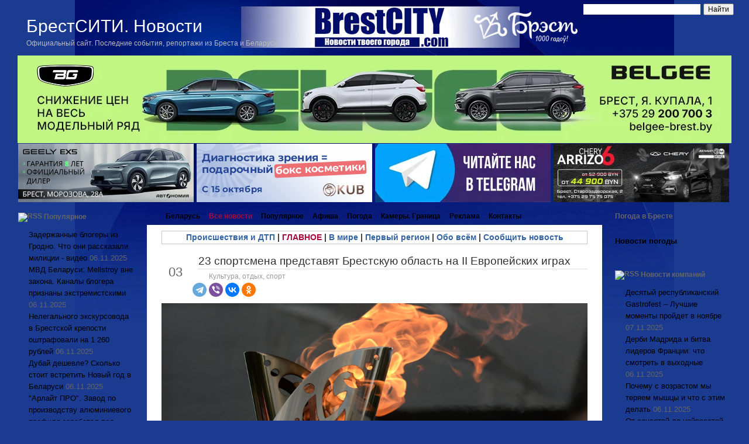

--- FILE ---
content_type: text/html;charset=UTF-8
request_url: https://brestcity.com/blog/23-sportsmena-predstavyat-brestskuyu-oblast-na-ii-evropejskix-igrax
body_size: 67477
content:
<!DOCTYPE html PUBLIC "-//W3C//DTD XHTML 1.0 Transitional//EN" "http://www.w3.org/TR/xhtml1/DTD/xhtml1-transitional.dtd">
<html xmlns="http://www.w3.org/1999/xhtml">

<head profile="http://gmpg.org/xfn/11">
<meta http-equiv="Content-Type" content="text/html; charset=UTF-8" />
<meta name="robots" content="max-image-preview:large">


<!-- META FOR IOS & HANDHELD -->
<meta name="viewport" content="width=device-width, initial-scale=1.0, maximum-scale=1.0, user-scalable=no"/>
<meta name="HandheldFriendly" content="true" />
<meta name="apple-mobile-web-app-capable" content="YES" />

<!-- //META FOR IOS & HANDHELD -->
<link rel="stylesheet" href="https://brestcity.com/blog/wp-content/themes/new_brestcity/response29.css" type="text/css" />
  
  
<link rel="stylesheet" href="https://brestcity.com/blog/wp-content/themes/new_brestcity/style2025_47.css" type="text/css" media="all" />
<link rel="stylesheet" href="https://brestcity.com/blog/wp-content/themes/new_brestcity/print.css" type="text/css" media="print" />


<!-- Sidebar docking boxes (dbx) by Brothercake -->
<script type="text/javascript" src="https://brestcity.com/blog/wp-content/themes/new_brestcity/dbx.js"></script>
<script type="text/javascript" src="https://brestcity.com/blog/wp-content/themes/new_brestcity/dbx-key.js"></script>
<link rel="stylesheet" type="text/css" href="https://brestcity.com/blog/wp-content/themes/new_brestcity/dbx.css" media="screen, projection" />

<!--[if lt IE 7]>
<link rel="stylesheet" href="https://brestcity.com/blog/wp-content/themes/new_brestcity/ie-gif.css" type="text/css" />
<![endif]-->


<!-- This site is optimized with the Yoast SEO plugin v6.0 - yoast -->
<title>23 спортсмена представят Брестскую область на II Европейских играх</title>
<meta name="description" content="Брестскую область на II Европейских играх представят 23 спортсмена, которые выступят в девяти видах спорта, сообщает корреспондент БЕЛТА. Представители рег"/>
<link rel="canonical" href="https://brestcity.com/blog/23-sportsmena-predstavyat-brestskuyu-oblast-na-ii-evropejskix-igrax" />
<meta property="og:locale" content="ru_RU" />
<meta property="og:type" content="article" />
<meta property="og:title" content="23 спортсмена представят Брестскую область на II Европейских играх" />
<meta property="og:description" content="Брестскую область на II Европейских играх представят 23 спортсмена, которые выступят в девяти видах спорта, сообщает корреспондент БЕЛТА. Представители рег" />
<meta property="og:url" content="https://brestcity.com/blog/23-sportsmena-predstavyat-brestskuyu-oblast-na-ii-evropejskix-igrax" />
<meta property="og:site_name" content="Новости Бреста и Брестской области сегодня | БрестСИТИ" />
<meta property="article:tag" content="Европейские игры" />
<meta property="article:section" content="Культура, отдых, спорт" />
<meta property="article:published_time" content="2019-06-03T15:44:52+03:00" />
<meta property="article:modified_time" content="2019-06-03T15:45:03+03:00" />
<meta property="og:updated_time" content="2019-06-03T15:45:03+03:00" />
<meta property="og:image" content="https://photo.brestcity.com/2019/fakel_brest.jpg" />
<meta property="og:image:secure_url" content="https://photo.brestcity.com/2019/fakel_brest.jpg" />
<meta name="twitter:card" content="summary_large_image" />
<meta name="twitter:description" content="Брестскую область на II Европейских играх представят 23 спортсмена, которые выступят в девяти видах спорта, сообщает корреспондент БЕЛТА. Представители рег" />
<meta name="twitter:title" content="23 спортсмена представят Брестскую область на II Европейских играх" />
<meta name="twitter:image" content="https://photo.brestcity.com/2019/fakel_brest.jpg" />
<script type='application/ld+json'>{"@context":"http:\/\/schema.org","@type":"WebSite","@id":"#website","url":"https:\/\/brestcity.com\/blog","name":"\u041d\u043e\u0432\u043e\u0441\u0442\u0438 \u0411\u0440\u0435\u0441\u0442\u0430 \u0438 \u0411\u0440\u0435\u0441\u0442\u0441\u043a\u043e\u0439 \u043e\u0431\u043b\u0430\u0441\u0442\u0438 \u0441\u0435\u0433\u043e\u0434\u043d\u044f | \u0411\u0440\u0435\u0441\u0442\u0421\u0418\u0422\u0418","alternateName":"\u041d\u043e\u0432\u043e\u0441\u0442\u0438 \u0411\u0440\u0435\u0441\u0442\u0430 \u0438 \u0411\u0440\u0435\u0441\u0442\u0441\u043a\u043e\u0439 \u043e\u0431\u043b\u0430\u0441\u0442\u0438 \u0441\u0435\u0433\u043e\u0434\u043d\u044f","potentialAction":{"@type":"SearchAction","target":"https:\/\/brestcity.com\/blog?s={search_term_string}","query-input":"required name=search_term_string"}}</script>
<!-- / Yoast SEO plugin. -->

<link rel='dns-prefetch' href='//s.w.org' />
<link rel='stylesheet' id='rss-retriever-css'  href='https://brestcity.com/blog/wp-content/plugins/wp-rss-retriever/inc/css/rss-retriever.css?ver=1.6.5' type='text/css' media='all' />
<script type='text/javascript' src='//ajax.googleapis.com/ajax/libs/jquery/1/jquery.min.js?ver=4.9.14'></script>
<script type='text/javascript' src='https://brestcity.com/blog/wp-includes/js/jquery/jquery-migrate.min.js?ver=1.4.1'></script>
<link rel='https://api.w.org/' href='https://brestcity.com/blog/wp-json/' />
<link rel="alternate" type="application/json+oembed" href="https://brestcity.com/blog/wp-json/oembed/1.0/embed?url=https%3A%2F%2Fbrestcity.com%2Fblog%2F23-sportsmena-predstavyat-brestskuyu-oblast-na-ii-evropejskix-igrax" />
<link rel="alternate" type="text/xml+oembed" href="https://brestcity.com/blog/wp-json/oembed/1.0/embed?url=https%3A%2F%2Fbrestcity.com%2Fblog%2F23-sportsmena-predstavyat-brestskuyu-oblast-na-ii-evropejskix-igrax&#038;format=xml" />
<link rel="stylesheet" href="https://brestcity.com/blog/wp-content/plugins/wp-page-numbers/classic/wp-page-numbers.css" type="text/css" media="screen" /><body class="post-template-default single single-post postid-179354 single-format-standard culture">
<script type="text/javascript" src="https://brestcity.com/response.js"></script>
<meta property='fb:app_id' content='191806554202985' />
<meta name="zen-verification" content="UvUNIYIC87MLCP7l0I1RtspMveM3JI1DZqYes9mtnXKs1aLeWxILVjicnSjxjC2b" />

<!-- Yandex.RTB -->
<script>window.yaContextCb=window.yaContextCb||[]</script>
<script src="https://yandex.ru/ads/system/context.js" async></script>

<!-- Global site tag (gtag.js) - Google Analytics -->
<script async src="https://www.googletagmanager.com/gtag/js?id=G-WB58SLR1XY"></script>
<script>
  window.dataLayer = window.dataLayer || [];
  function gtag(){dataLayer.push(arguments);}
  gtag('js', new Date());

  gtag('config', 'G-WB58SLR1XY');
</script>

</head>

<body>
<!-- Put this script tag to the <head> of your page -->
<div id="page">
  <div id="wrapper">
    <div id="header">
      <h1><a href="https://brestcity.com/blog/">БрестСИТИ. Новости</a></h1>
      <div class="description">Официальный сайт. Последние события, репортажи из Бреста и Беларуси</div>
      		<button type="button" class="btn btn-navbar" id="respMenuBtn" data-toggle="collapse" data-target=".nav-collapse">
			<i class="icon-reorder"></i>
		</button>
     
<div class="ya-site-form ya-site-form_inited_no" onclick="return {'action':'https://brestcity.com/blog/search','arrow':false,'bg':'transparent','fontsize':12,'fg':'#000000','language':'ru','logo':'rb','publicname':'Поиск по BrestCITY.com','suggest':false,'target':'_self','tld':'ru','type':2,'usebigdictionary':false,'searchid':2271358,'input_fg':'#000000','input_bg':'#ffffff','input_fontStyle':'normal','input_fontWeight':'normal','input_placeholder':'','input_placeholderColor':'#000000','input_borderColor':'#ffffff'}"><form action="https://yandex.ru/search/site/" method="get" target="_self"><input type="hidden" name="searchid" value="2271358"/><input type="hidden" name="l10n" value="ru"/><input type="hidden" name="reqenc" value=""/><input type="search" name="text" value=""/><input type="submit" value="Найти"/></form></div><style type="text/css">.ya-page_js_yes .ya-site-form_inited_no { display: none; }</style><script type="text/javascript">(function(w,d,c){var s=d.createElement('script'),h=d.getElementsByTagName('script')[0],e=d.documentElement;if((' '+e.className+' ').indexOf(' ya-page_js_yes ')===-1){e.className+=' ya-page_js_yes';}s.type='text/javascript';s.async=true;s.charset='utf-8';s.src=(d.location.protocol==='https:'?'https:':'http:')+'//site.yandex.net/v2.0/js/all.js';h.parentNode.insertBefore(s,h);(w[c]||(w[c]=[])).push(function(){Ya.Site.Form.init()})})(window,document,'yandex_site_callbacks');</script>
<style>
#ya-site-form0 .ya-site-form__input-text {
   float:right;
width: 200px;
    margin: 0!important;
    cursor: text;
    -webkit-box-sizing: border-box;
    -moz-box-sizing: border-box;
    box-sizing: border-box;
    background-color: #fff;
    border: 1px solid #7f9db9;
    outline-style: none;
}
</style>

    </div>
	<!-- /header --><p></p>
<!--noindex-->
	
	<a href="https://belgee-brest.by/promo/snizhenie-cen-na-ves-modelnyj-ryad-belgee-s-1-sentyabrya" target="_new" rel="nofollow"> <img src="https://photo.brestcity.com/temp/bg9.webp" class="aligncenter"  width="1220" alt="" ></a>

		<!--	-->
				
</div>

<!--
<a href="https://autonomia.by/2022/10/07/ждали-знак-вот-он-новые-автомобили-haval-с/" target="_new" rel="nofollow">	<img src="https://photo.brestcity.com/temp/1_.gif" class="aligncenter"  width="1220" alt="" >	</a> 
<a href="https://autonomia.by/2022/10/07/ждали-знак-вот-он-новые-автомобили-haval-с/" target="_new" rel="nofollow">	<img src="https://photo.brestcity.com/temp/2_.gif" class="aligncenter"  width="1220" alt="" >	</a>--> 
<!--
				<a href="https://autonomia.by/автомобили-с-пробегом/" target="_blank" rel="nofollow">	<img src="https://photo.brestcity.com/temp/probeg.gif" class="aligncenter" style="outline:1px solid #fff" width="1220" alt="" >	</a> 
<p></p>
		<a href="https://hyundai-brest.by/showroom/suv/novyy-tucson/osobennosti/" target="_blank" rel="nofollow" class="aligncenter" >	<img src="https://photo.brestcity.com/temp/tucson.gif" width="1220" style="outline:1px solid #fff" alt="Avtonomia" >	</a>
<p> -->
<center>

	<table width="1220" border="0" cellspacing="0" class="BlockR3">
		<tr>
			<td>

						<a href="https://geely-brest.by/ex-5/"  target="_blank" rel="nofollow">	<img src="https://photo.brestcity.com/temp/ex5.webp" width="300" alt=""></a>					
			</td>
			<td>

					<a href="https://retina.by/podarok-za-diagnostiku-s-15-oktjabrja-v-klinike-makarchuka/"  target="_blank" rel="nofollow">	<img src="https://photo.brestcity.com/temp/300.png" width="300" alt="" ></a>	
			<td>
<a href="https://t.me/brestcity" rel="nofollow" target="_blank">	<img src="https://photo.brestcity.com/temp/tg.webp" alt="Telegram" ></a>			<td>
<a href="https://cheryauto.by/available-cars/" rel="nofollow" target="_blank">	<img src="https://photo.brestcity.com/temp/spec.jpg" alt="Авто" ></a>	</tr>
	</tr>
	</tr>
	</table>
	</center>

<!--/noindex-->

<table id="layout">
	<tr>	
		<td class="sidebars leftSidebar">
			<div class="dbx-group" id="sidebar-left">

  <!--sidebox start --><div id="rss-12" class="dbx-box widget_rss"><h3 class="dbx-handle"><a class="rsswidget" href="https://feeds.feedburner.com/brestcity/vmsl"><img class="rss-widget-icon" style="border:0" width="14" height="14" src="https://brestcity.com/blog/wp-includes/images/rss.png" alt="RSS" /></a> <a class="rsswidget" href="https://brestcity.com/blog">Популярное</a></h3><div class="dbx-content"><ul><li><a class='rsswidget' href='https://brestcity.com/blog/zaderzhannye-blogery'>Задержанные блогеры из Гродно. Что они рассказали милиции - видео</a> <span class="rss-date">06.11.2025</span></li><li><a class='rsswidget' href='https://brestcity.com/blog/mellstroy-vne-zakona'>МВД Беларуси: Mellstroy вне закона. Каналы блогера признаны экстремистскими</a> <span class="rss-date">06.11.2025</span></li><li><a class='rsswidget' href='https://brestcity.com/blog/nelegalnogo-ekskursovoda'>Нелегального экскурсовода в Брестской крепости оштрафовали на 1 260 рублей</a> <span class="rss-date">06.11.2025</span></li><li><a class='rsswidget' href='https://brestcity.com/blog/dubaj-deshevle'>Дубай дешевле? Сколько стоит встретить Новый год в Беларуси</a> <span class="rss-date">06.11.2025</span></li><li><a class='rsswidget' href='https://brestcity.com/blog/arlajt-pro'>&quot;Арлайт ПРО&quot;. Завод по производству алюминиевого профиля заработал под Брестом</a> <span class="rss-date">05.11.2025</span></li><li><a class='rsswidget' href='https://brestcity.com/blog/detskomu-sadu-na-zhukova'>Брест. Эпопея с недовольством жителей Южного завершена? Детскому саду на ул. Жукова быть</a> <span class="rss-date">05.11.2025</span></li><li><a class='rsswidget' href='https://brestcity.com/blog/tri-vida-pensij'>Три вида пенсий, которые можно потерять по незнанию</a> <span class="rss-date">05.11.2025</span></li><li><a class='rsswidget' href='https://brestcity.com/blog/v-breste-nachalsya-montazh'>В Бресте начался монтаж главной городской ёлки 2025/26</a> <span class="rss-date">03.11.2025</span></li></ul></div></div><!--sidebox end --><!--sidebox start --><div id="text-174" class="dbx-box widget_text"><h3 class="dbx-handle">Новости из других регионов</h3><div class="dbx-content">			<div class="textwidget"><ul>
<li><a href="https://brestcity.com/blog/tag/minsk">Минск и область</a></li>
<li><a href="https://brestcity.com/blog/tag/vitebsk">Витебск и область</a></li>
<li><a href="https://brestcity.com/blog/tag/grodno">Гродно и область</a></li>
<li><a href="https://brestcity.com/blog/tag/gomel">Гомель и область</a></li>
<li><a href="https://brestcity.com/blog/tag/mogilev">Могилев и область</a></li>
</ul>
</div>
		</div></div><!--sidebox end --><!--sidebox start --><div id="rss-15" class="dbx-box widget_rss"><h3 class="dbx-handle"><a class="rsswidget" href="https://feeds.feedburner.com/brestcity/kld"><img class="rss-widget-icon" style="border:0" width="14" height="14" src="https://brestcity.com/blog/wp-includes/images/rss.png" alt="RSS" /></a> <a class="rsswidget" href="https://brestcity.com/blog">В мире</a></h3><div class="dbx-content"><ul><li><a class='rsswidget' href='https://brestcity.com/blog/k-2030-godu'>К 2030 году к ЕС могут присоединиться Черногория и Албания</a> <span class="rss-date">08.11.2025</span></li><li><a class='rsswidget' href='https://brestcity.com/blog/trampa-priglasili-v-krym'>Трампа пригласили в Крым. Кто именно?</a> <span class="rss-date">08.11.2025</span></li><li><a class='rsswidget' href='https://brestcity.com/blog/otmenu-viz-s-kolumbiej'>Беларусь ратифицировала отмену виз с Колумбией</a> <span class="rss-date">07.11.2025</span></li><li><a class='rsswidget' href='https://brestcity.com/blog/samyx-bezopasnyx-stran'>Рейтинг самых безопасных стран. Кто вошел в топ-10</a> <span class="rss-date">07.11.2025</span></li><li><a class='rsswidget' href='https://brestcity.com/blog/vopros-o-yadernyx-ispytaniyax'>Россия пока не будет выносить вопрос о ядерных испытаниях США в Совбез ООН</a> <span class="rss-date">07.11.2025</span></li><li><a class='rsswidget' href='https://brestcity.com/blog/porot-rozgami'>В Сингапуре будут пороть розгами интернет-мошенников</a> <span class="rss-date">06.11.2025</span></li><li><a class='rsswidget' href='https://brestcity.com/blog/aliev-zayavil'>Алиев заявил, что армия Азербайджана переходит на стандарты НАТО</a> <span class="rss-date">06.11.2025</span></li></ul></div></div><!--sidebox end --><!--sidebox start --><div id="rss-16" class="dbx-box widget_rss"><h3 class="dbx-handle"><a class="rsswidget" href="https://feeds.feedburner.com/brestcity/miio"><img class="rss-widget-icon" style="border:0" width="14" height="14" src="https://brestcity.com/blog/wp-includes/images/rss.png" alt="RSS" /></a> <a class="rsswidget" href="https://brestcity.com/blog">Брестская область</a></h3><div class="dbx-content"><ul><li><a class='rsswidget' href='https://brestcity.com/blog/skulpturu-zubra'>В Беларуси установили впечатляющую скульптуру зубра</a> <span class="rss-date">08.11.2025</span></li><li><a class='rsswidget' href='https://brestcity.com/blog/lobovoe-v-maloritskom'>Лобовое ДТП в Малоритском районе</a> <span class="rss-date">07.11.2025</span></li><li><a class='rsswidget' href='https://brestcity.com/blog/v-baranovichax-naladyat'>В Барановичах наладят выпуск импортозамещающих комплектующих для автобусного завода МАЗа</a> <span class="rss-date">07.11.2025</span></li><li><a class='rsswidget' href='https://brestcity.com/blog/sud-v-ivanovo'>Суд в Иваново приговорил курьера телефонных мошенников к 6 годам колонии</a> <span class="rss-date">06.11.2025</span></li><li><a class='rsswidget' href='https://brestcity.com/blog/vyroslo-chislo-dtp'>В Брестской области выросло число ДТП с тяжелыми последствиями по вине пьяных водителей</a> <span class="rss-date">06.11.2025</span></li><li><a class='rsswidget' href='https://brestcity.com/blog/v-stolinskoj-crb-2'>В Столинской ЦРБ открыли обновленный ренген-кабинет</a> <span class="rss-date">06.11.2025</span></li><li><a class='rsswidget' href='https://brestcity.com/blog/master-iz-motolya'>Мастер из Мотоля более 30 лет изготавливает лодки по старинной технологии</a> <span class="rss-date">06.11.2025</span></li><li><a class='rsswidget' href='https://brestcity.com/blog/pticefabrika-druzhba-ishhet'>Птицефабрика «Дружба» ищет работников. Какие зарплаты предлагают?</a> <span class="rss-date">05.11.2025</span></li><li><a class='rsswidget' href='https://brestcity.com/blog/za-nezakonnuyu-oxotu-na-losya'>За незаконную охоту на лося. В Пинске осудили мужчину</a> <span class="rss-date">05.11.2025</span></li></ul></div></div><!--sidebox end --><!--sidebox start --><div id="text-156" class="dbx-box widget_text"><h3 class="dbx-handle">Что происходит в области</h3><div class="dbx-content">			<div class="textwidget"><ul>
<li><a href="https://brestcity.com/blog/tag/brestskij-rajon">Брестский район</a></li>
<li><a href="https://brestcity.com/blog/tag/baranovichi">Барановичский район</a></li>
<li><a href="https://brestcity.com/blog/tag/bereza">Березовский район</a></li>
<li><a href="https://brestcity.com/blog/tag/gancevichi">Ганцевичский район</a></li>
<li><a href="https://brestcity.com/blog/tag/drogichin">Дрогичинский район</a></li>
<li><a href="https://brestcity.com/blog/tag/zhabinka">Жабинковский район</a></li>
<li><a href="https://brestcity.com/blog/tag/ivanovo">Ивановский район</a></li>
<li><a href="https://brestcity.com/blog/tag/ivacevichi">Ивацевичский район</a></li>
<li><a href="https://brestcity.com/blog/tag/kamenec">Каменецкий район</a></li>
<li><a href="https://brestcity.com/blog/tag/kobrin">Кобринский район</a></li>
<li><a href="https://brestcity.com/blog/tag/luninec">Лунинецкий район</a></li>
<li><a href="https://brestcity.com/blog/tag/lyaxovichi">Ляховичский район</a></li>
<li><a href="https://brestcity.com/blog/tag/malorita">Малоритский район</a></li>
<li><a href="https://brestcity.com/blog/tag/pinsk">Пинский район</a></li>
<li><a href="https://brestcity.com/blog/tag/pruzhany">Пружанский район</a></li>
<li><a href="https://brestcity.com/blog/tag/stolin">Столинский район</a></li>
</ul>
</div>
		</div></div><!--sidebox end -->
</div><!--/sidebar-left -->
		</td>
		
		<td class="mainContent">
	    <div id="left-col">
	   	  <div id="nav-left">
	    	<div id="nav-right"> 
		      <div id="nav">
		        <ul>
		          <li class="page_item "><a href="https://brestcity.com/blog/" title="Главная страница">Беларусь</a></li>
				  <li class="page_item page-item-249070"><a href="https://brestcity.com/blog/allnews"><span style="color:#aa093a">Все новости</span></a></li>
<li class="page_item page-item-12216"><a href="https://brestcity.com/blog/best">Популярное</a></li>
<li class="page_item page-item-4004"><a href="https://brestcity.com/blog/sobytiya-bresta">Афиша</a></li>
<li class="page_item page-item-163596"><a href="https://brestcity.com/blog/pogoda-v-breste">Погода</a></li>
<li class="page_item page-item-10729"><a href="https://brestcity.com/blog/ocheredi-na-granice">Камеры. Граница</a></li>
<li class="page_item page-item-8607"><a href="https://brestcity.com/blog/statistika">Реклама</a></li>
<li class="page_item page-item-570"><a href="https://brestcity.com/blog/kontakty">Контакты</a></li>
		        </ul>
		      </div><!-- /nav -->
	      	</div>
	      </div>

	    	<div id="content-padding">
  <div id="content">
	  <div style="border: 1px solid #cac9c9; padding: 0px 10px; margin-top: 10px; font-size: 14px; text-align: center;"> <b><a href="https://brestcity.com/blog/category/accident" rel="noopener">Происшествия и ДТП</a> | <a href="https://brestcity.com/blog/category/glavnoe" rel="noopener"><span style="color:#aa093a">ГЛАВНОЕ</span></a>  | <a href="https://brestcity.com/blog/category/kalejdoskop" rel="noopener">В мире</a> | <a href="https://brestcity.com/blog/category/region" rel="noopener">Первый регион</a> | <a href="https://brestcity.com/blog/category/nocomments" rel="noopener">Обо всём</a> | <a href="https://brestcity.com/blog/kontakty" rel="nofollow" rel="noopener">Сообщить новость</a></b> <br/>
	 	  </div>
	  </p>
    		
	<!--<center>
  <a href="https://brestcity.com/blog/motociklist-razbilsya-v-breste" rel="nofollow"target="_blank">	<img src="https://photo.brestcity.com/2025/07/1hot.webp" ></a></center> 
	 
   <div class="post-nav"> 
        <span class="previous"><a href="https://brestcity.com/blog/v-belovezhskoj-pushhe-opyat-obyavilsya-buryj-medved" rel="prev">В Беловежской пуще опять объявился бурый медведь</a></span> 
         <span class="next"><a href="https://brestcity.com/blog/slet-rybolovov-lyubitelej-na-baze-otdyxa-kazanok-pod-brestom" rel="next">Слет рыболовов-любителей на базе отдыха «Казанок» под Брестом</a></span>
      </div> -->
		  	  	       <div class="post" id="post-179354" style="margin-top: 0;">
         <table id="post-head">
		 <tr>
		  	<td id="head-date">
         	<div class="date"><span>Июн</span> 
         	03</div>
         	</td>
         	          	<td>

         	 <div class="title">
	            <h2><a href="https://brestcity.com/blog/23-sportsmena-predstavyat-brestskuyu-oblast-na-ii-evropejskix-igrax" rel="bookmark" title="Постоянная ссылка: 23 спортсмена представят Брестскую область на II Европейских играх">
					23 спортсмена представят Брестскую область на II Европейских играх</a></h2>
	          <div class="postdata"> 
	              <span class="category">  <a href="https://brestcity.com/blog/category/culture" rel="category tag">Культура, отдых, спорт</a><!--Просмотров: --> </span>
	              <!-- <span class="right mini-add-comment">
	               	  <a href="#respond">Добавить комментарий</a>
	               </span>-->
				 	            </div>
									         </div>
					<script src="https://yastatic.net/share2/share.js"></script>
<div class="ya-share2" data-curtain data-size="m" data-shape="round" data-services="telegram,viber,vkontakte,odnoklassniki"></div>				
         	</td>
         </tr>
         </table>
		 		         <div class="entry">
         <p><img src="https://photo.brestcity.com/2019/fakel_brest.jpg" alt="23 спортсмена представят Брестскую область на II Европейских играх" class="aligncenter" title="23 спортсмена представят Брестскую область на II Европейских играх" /></p> <p>Брестскую область на II Европейских играх представят 23 спортсмена, которые выступят в девяти видах спорта, сообщает корреспондент <a href="https://www.belta.by/sport/view/brestskaja-oblast-delegiruet-na-ii-evropejskie-igry-23-sportsmena-349695-2019/" rel="noopener" target="_blank">БЕЛТА</a>.<span id="more-179354"></span></p><center>  <div id="yandex_ad19" style="margin:0 auto;"></div>  <script type="text/javascript">      (function(w, d, n, s, t){          if (window.matchMedia("only screen and (max-device-width: 768px)").matches){              w[n] = w[n] || [];              w[n].push(function() {                  Ya.Context.AdvManager.render({                      blockId: "R-A-993869-20",                      renderTo: "yandex_ad19",                      async: true                  });              });              t = d.getElementsByTagName("script")[0];              s = d.createElement("script");              s.type = "text/javascript";              s.src = "//an.yandex.ru/system/context.js";              s.async = true;              t.parentNode.insertBefore(s, t);          }      })(this, this.document, "yandexContextAsyncCallbacks");  </script></center><p style="text-align: justify;"></p> <p>Представители региона заявлены на соревнования по акробатике, бадминтону, баскетболу, велосипедному спорту, гребле на байдарках и каноэ, каратэ, легкой атлетике, пулевой стрельбе и пляжному футболу.</p> <p>Во время II Европейских игр на стадионе "Брестский" будет организована фан-зона с трансляцией состязаний из <a href="https://brestcity.com/blog/tag/minsk" target='_blank' >Минска </a>и развлекательной программой для болельщиков и туристов региона. Эта площадка откроется 21 июня. Она будет работать с 17.00 до 23.00. В дни церемоний открытия и закрытия мультиспортивного форума - с 17.00 до 00.30.</p> <h3> Читайте также: </h3> <blockquote class="wp-embedded-content" data-secret="0bG2j3KssI"><p><a href="https://brestcity.com/blog/istoricheskij-moment-plamya-mira-pribylo-v-belarus-brest">Исторический момент! «Пламя мира» прибыло в Беларусь (фото, видео)</a></p></blockquote> <p><iframe class="wp-embedded-content" sandbox="allow-scripts" security="restricted" style="position: absolute; clip: rect(1px, 1px, 1px, 1px);" src="https://brestcity.com/blog/istoricheskij-moment-plamya-mira-pribylo-v-belarus-brest/embed#?secret=0bG2j3KssI" data-secret="0bG2j3KssI" width="500" height="282" title="«Исторический момент! «Пламя мира» прибыло в Беларусь (фото, видео)» &#8212; Новости Бреста и Брестской области сегодня" frameborder="0" marginwidth="0" marginheight="0" scrolling="no"></iframe></p> 
03.06.2019. <br/>
Больше интересного - у нас в <strong>Telegram <a href="https://t.me/brestcity" rel="noopener" target="_blank">https://t.me/brestcity</a></strong><br/>
<br/>
Новости по теме: <a href="https://brestcity.com/blog/tag/evropejskie-igry" rel="tag">Европейские игры</a><br />***
<br/>
Подпишитесь на <a href="https://news.google.com/publications/CAAqKAgKIiJDQklTRXdnTWFnOEtEV0p5WlhOMFkybDBlUzVqYjIwb0FBUAE" target="_blank" rel="noopener"><strong>Новости Бреста в Google</strong></a>
<br/>
Читайте БрестСИТИ в <a href="https://yandex.ru/news/?favid=254112615&from=rubric" target="_blank" rel="noopener"><strong>Яндекс.Новости</strong></a>
<br/>
<!--<h3>Популярное:</h3> -->
<!--<div class="wprss_ajax" data-id="rssd08805fb07"><img src="https://brestcity.com/blog/wp-content/plugins/wp-rss-retriever/inc/imgs/ajax-loader.gif" alt="Loading RSS Feed" width="16" height="16"></div>-->
 <h3>По этой же теме (региону):</h3> 
<div class="sample-posts">
<ul>        
			<li><a href="https://brestcity.com/blog/v-breste-otkrylas-fan-zona-evropejskix-igr-gde-i-chto-tam-interesnogo" rel="bookmark" title="Permanent Link to В Бресте открылась фан-зона Европейских игр. Где, и что там интересного?">В Бресте открылась фан-зона Европейских игр. Где, и что там интересного?</a></li>
			<li><a href="https://brestcity.com/blog/fan-zona-v-breste-ii-evropejskix-igr-2019-goda-programma-translyacij" rel="bookmark" title="Permanent Link to Фан-зона в Бресте ІІ Европейских игр 2019 года. Программа трансляций">Фан-зона в Бресте ІІ Европейских игр 2019 года. Программа трансляций</a></li>
			<li><a href="https://brestcity.com/blog/evropejskie-igry-kak-iz-bolelshhika-ne-stat-prestupnikom" rel="bookmark" title="Permanent Link to Европейские игры: как из болельщика не стать преступником">Европейские игры: как из болельщика не стать преступником</a></li>
</ul>
</div>
----------------------
<!--noindex-->
<!-- Yandex.RTB R-A-993869-12 -->
<div id="yandex_rtb_R-A-993869-12"></div>
<script>
window.yaContextCb.push(() => {
    Ya.Context.AdvManager.render({
        "blockId": "R-A-993869-12",
        "renderTo": "yandex_rtb_R-A-993869-12"
    })
})
</script>
<br/> 
  Понравилась новость? Поделитесь с друзьями:
<table width="100%" border="0">
  <tr>
    <td>
		
<script src="https://yastatic.net/share2/share.js"></script>
<div class="ya-share2" data-curtain data-services="vkontakte,odnoklassniki,telegram,twitter,viber"></div>
</td>
    <td>
</td>
  </tr>
</table>
<p style="text-align: right;"><strong>Наш канал в <a href="https://invite.viber.com/?g2=AQASysxHjm%2BQOEgoe7rI%2FCtWmVw%2BiyiWTj1B2EiJ5SLbVOuZfyi2ieWTx%2Fy8jyUM&lang=ru" target="_blank">Viber</a> и <a href="https://t.me/brestcity" target="_blank">Telegram</a>. Присоединяйтесь!</strong><br/>
<strong>Есть о чем рассказать? Пишите в наш&nbsp;<a href="https://t.me/brestcitybot" target="_blank">Telegram-бот</a>. Это анонимно и быстро</strong></p>

<!-- Yandex.RTB R-A-993869-18 -->
<script>
window.yaContextCb.push(()=>{
	Ya.Context.AdvManager.render({
		"blockId": "R-A-993869-18",
		"type": "floorAd",
		"platform": "touch"
	})
})
</script> 
<style type="text/css">.alm-btn-wrap{display:block;text-align:center;padding:10px 0;margin:0 0 15px;position:relative}.alm-btn-wrap:after{display:table;clear:both;height:0;content:""}.alm-btn-wrap .alm-load-more-btn{font-size:15px;font-weight:500;width:auto;height:43px;line-height:1;background:#ed7070;-webkit-box-shadow:0 1px 1px rgba(0,0,0,.04);box-shadow:0 1px 1px rgba(0,0,0,.04);color:#fff;border:none;border-radius:4px;margin:0;padding:0 20px;display:inline-block;position:relative;-webkit-transition:all .3s ease;transition:all .3s ease;text-align:center;text-decoration:none;-webkit-appearance:none;-moz-appearance:none;appearance:none;-webkit-user-select:none;-moz-user-select:none;-ms-user-select:none;user-select:none;cursor:pointer}.alm-btn-wrap .alm-load-more-btn.loading,.alm-btn-wrap .alm-load-more-btn:hover{background-color:#e06161;-webkit-box-shadow:0 1px 3px rgba(0,0,0,.09);box-shadow:0 1px 3px rgba(0,0,0,.09);color:#fff;text-decoration:none}.alm-btn-wrap .alm-load-more-btn:active{-webkit-box-shadow:none;box-shadow:none;text-decoration:none}.alm-btn-wrap .alm-load-more-btn.loading{cursor:wait;outline:0;padding-left:44px}.alm-btn-wrap .alm-load-more-btn.done{cursor:default;opacity:.15;background-color:#ed7070;outline:0!important;-webkit-box-shadow:none!important;box-shadow:none!important}.alm-btn-wrap .alm-load-more-btn.done:before,.alm-btn-wrap .alm-load-more-btn:before{background:0 0;width:0}.alm-btn-wrap .alm-load-more-btn.loading:before{background:#fff url(https://brestcity.com/blog/wp-content/plugins/ajax-load-more/core/img/ajax-loader.gif) no-repeat center center;width:30px;height:31px;margin:6px;border-radius:3px;display:inline-block;z-index:0;content:"";position:absolute;left:0;top:0;overflow:hidden;-webkit-transition:width .5s ease-in-out;transition:width .5s ease-in-out}.alm-btn-wrap .alm-elementor-link{display:block;font-size:13px;margin:0 0 15px}@media screen and (min-width:768px){.alm-btn-wrap .alm-elementor-link{position:absolute;left:0;top:50%;-webkit-transform:translateY(-50%);-ms-transform:translateY(-50%);transform:translateY(-50%);margin:0}}.ajax-load-more-wrap.white .alm-load-more-btn{background-color:#fff;color:#787878;border:1px solid #e0e0e0;overflow:hidden;-webkit-transition:none;transition:none;outline:0}.ajax-load-more-wrap.white .alm-load-more-btn.loading,.ajax-load-more-wrap.white .alm-load-more-btn:focus,.ajax-load-more-wrap.white .alm-load-more-btn:hover{background-color:#fff;color:#333;border-color:#aaa}.ajax-load-more-wrap.white .alm-load-more-btn.done{background-color:#fff;color:#444;border-color:#ccc}.ajax-load-more-wrap.white .alm-load-more-btn.loading{color:rgba(255,255,255,0)!important;outline:0!important;background-color:transparent;border-color:transparent!important;-webkit-box-shadow:none!important;box-shadow:none!important;padding-left:20px}.ajax-load-more-wrap.white .alm-load-more-btn.loading:before{margin:0;left:0;top:0;width:100%;height:100%;background-color:transparent;background-image:url(https://brestcity.com/blog/wp-content/plugins/ajax-load-more/core/img/ajax-loader-lg.gif);background-size:25px 25px;background-position:center center}.ajax-load-more-wrap.light-grey .alm-load-more-btn{background-color:#efefef;color:#787878;border:1px solid #e0e0e0;overflow:hidden;-webkit-transition:all 75ms ease;transition:all 75ms ease;outline:0}.ajax-load-more-wrap.light-grey .alm-load-more-btn.done,.ajax-load-more-wrap.light-grey .alm-load-more-btn.loading,.ajax-load-more-wrap.light-grey .alm-load-more-btn:focus,.ajax-load-more-wrap.light-grey .alm-load-more-btn:hover{background-color:#f1f1f1;color:#222;border-color:#aaa}.ajax-load-more-wrap.light-grey .alm-load-more-btn.loading{color:rgba(255,255,255,0)!important;outline:0!important;background-color:transparent;border-color:transparent!important;-webkit-box-shadow:none!important;box-shadow:none!important;padding-left:20px}.ajax-load-more-wrap.light-grey .alm-load-more-btn.loading:before{margin:0;left:0;top:0;width:100%;height:100%;background-color:transparent;background-image:url(https://brestcity.com/blog/wp-content/plugins/ajax-load-more/core/img/ajax-loader-lg.gif);background-size:25px 25px;background-position:center center}.ajax-load-more-wrap.blue .alm-load-more-btn{background-color:#1b91ca}.ajax-load-more-wrap.blue .alm-load-more-btn.done,.ajax-load-more-wrap.blue .alm-load-more-btn.loading,.ajax-load-more-wrap.blue .alm-load-more-btn:hover{background-color:#1b84b7}.ajax-load-more-wrap.green .alm-load-more-btn{background-color:#80ca7a}.ajax-load-more-wrap.green .alm-load-more-btn.done,.ajax-load-more-wrap.green .alm-load-more-btn.loading,.ajax-load-more-wrap.green .alm-load-more-btn:hover{background-color:#81c17b}.ajax-load-more-wrap.purple .alm-load-more-btn{background-color:#b97eca}.ajax-load-more-wrap.purple .alm-load-more-btn.done,.ajax-load-more-wrap.purple .alm-load-more-btn.loading,.ajax-load-more-wrap.purple .alm-load-more-btn:hover{background-color:#a477b1}.ajax-load-more-wrap.grey .alm-load-more-btn{background-color:#a09e9e}.ajax-load-more-wrap.grey .alm-load-more-btn.done,.ajax-load-more-wrap.grey .alm-load-more-btn.loading,.ajax-load-more-wrap.grey .alm-load-more-btn:hover{background-color:#888}.ajax-load-more-wrap.infinite>.alm-btn-wrap .alm-load-more-btn{width:100%;background-color:transparent!important;background-position:center center;background-repeat:no-repeat;background-image:url(https://brestcity.com/blog/wp-content/plugins/ajax-load-more/core/img/spinner.gif);border:none!important;opacity:0;-webkit-transition:opacity .2s ease;transition:opacity .2s ease;-webkit-box-shadow:none!important;box-shadow:none!important;overflow:hidden;text-indent:-9999px;cursor:default!important;outline:0!important}.ajax-load-more-wrap.infinite>.alm-btn-wrap .alm-load-more-btn:before{display:none!important}.ajax-load-more-wrap.infinite>.alm-btn-wrap .alm-load-more-btn:active,.ajax-load-more-wrap.infinite>.alm-btn-wrap .alm-load-more-btn:focus{outline:0}.ajax-load-more-wrap.infinite>.alm-btn-wrap .alm-load-more-btn.done{opacity:0}.ajax-load-more-wrap.infinite>.alm-btn-wrap .alm-load-more-btn.loading{opacity:1}.ajax-load-more-wrap.infinite.skype>.alm-btn-wrap .alm-load-more-btn{background-image:url(https://brestcity.com/blog/wp-content/plugins/ajax-load-more/core/img/spinner-skype.gif)}.ajax-load-more-wrap.infinite.ring>.alm-btn-wrap .alm-load-more-btn{background-image:url(https://brestcity.com/blog/wp-content/plugins/ajax-load-more/core/img/spinner-ring.gif)}.ajax-load-more-wrap.infinite.fading-blocks>.alm-btn-wrap .alm-load-more-btn{background-image:url(https://brestcity.com/blog/wp-content/plugins/ajax-load-more/core/img/loader-fading-blocks.gif)}.ajax-load-more-wrap.infinite.fading-circles>.alm-btn-wrap .alm-load-more-btn{background-image:url(https://brestcity.com/blog/wp-content/plugins/ajax-load-more/core/img/loader-fading-circles.gif)}.ajax-load-more-wrap.infinite.chasing-arrows>.alm-btn-wrap .alm-load-more-btn{background-image:url(https://brestcity.com/blog/wp-content/plugins/ajax-load-more/core/img/spinner-chasing-arrows.gif)}.ajax-load-more-wrap.alm-horizontal .alm-btn-wrap{display:-webkit-box;display:-ms-flexbox;display:flex;-webkit-box-align:center;-ms-flex-align:center;align-items:center;padding:0;margin:0}.ajax-load-more-wrap.alm-horizontal .alm-btn-wrap button{margin:0}.ajax-load-more-wrap.alm-horizontal .alm-btn-wrap button.done{display:none}.alm-btn-wrap--prev{display:-webkit-box;display:-ms-flexbox;display:flex;width:100%;-webkit-box-pack:center;-ms-flex-pack:center;justify-content:center;clear:both;padding:0;margin:0}.alm-btn-wrap--prev:after{display:table;clear:both;height:0;content:""}.alm-btn-wrap--prev a.alm-load-more-btn--prev{line-height:1;font-size:14px;font-weight:500;padding:5px;display:inline-block;position:relative;margin:0 0 15px;text-decoration:none}.alm-btn-wrap--prev a.alm-load-more-btn--prev:focus,.alm-btn-wrap--prev a.alm-load-more-btn--prev:hover{text-decoration:underline}.alm-btn-wrap--prev a.alm-load-more-btn--prev.loading,.alm-btn-wrap--prev a.alm-load-more-btn--prev.loading:focus{cursor:wait;text-decoration:none}.alm-btn-wrap--prev a.alm-load-more-btn--prev.loading:before,.alm-btn-wrap--prev a.alm-load-more-btn--prev.loading:focus:before{content:"";display:block;position:absolute;left:-18px;top:50%;-webkit-transform:translateY(-50%);-ms-transform:translateY(-50%);transform:translateY(-50%);width:16px;height:16px;background:url(https://brestcity.com/blog/wp-content/plugins/ajax-load-more/core/img/ajax-loader-lg.gif) no-repeat left center;background-size:16px 16px}.alm-btn-wrap--prev a.alm-load-more-btn--prev.skype.loading:before{background-image:url(https://brestcity.com/blog/wp-content/plugins/ajax-load-more/core/img/spinner-skype.gif)}.alm-btn-wrap--prev a.alm-load-more-btn--prev.ring.loading:before{background-image:url(https://brestcity.com/blog/wp-content/plugins/ajax-load-more/core/img/spinner-ring.gif)}.alm-btn-wrap--prev a.alm-load-more-btn--prev.fading-blocks.loading:before{background-image:url(https://brestcity.com/blog/wp-content/plugins/ajax-load-more/core/img/spinner-fading-blocks.gif)}.alm-btn-wrap--prev a.alm-load-more-btn--prev.chasing-arrows.loading:before{background-image:url(https://brestcity.com/blog/wp-content/plugins/ajax-load-more/core/img/spinner-chasing-arrows.gif)}.alm-btn-wrap--prev a.alm-load-more-btn--prev button:not([disabled]),.alm-btn-wrap--prev a.alm-load-more-btn--prev:not(.disabled){cursor:pointer}.alm-btn-wrap--prev a.alm-load-more-btn--prev.done{display:none!important}.alm-listing .alm-reveal{outline:0}.alm-listing .alm-reveal:after{display:table;clear:both;height:0;content:""}.alm-listing{margin:0;padding:0}.alm-listing .alm-paging-content>li,.alm-listing .alm-reveal>li,.alm-listing>li{position:relative}.alm-listing .alm-paging-content>li.alm-item,.alm-listing .alm-reveal>li.alm-item,.alm-listing>li.alm-item{background:0 0;margin:0 0 30px;padding:0 0 0 80px;position:relative;list-style:none}@media screen and (min-width:480px){.alm-listing .alm-paging-content>li.alm-item,.alm-listing .alm-reveal>li.alm-item,.alm-listing>li.alm-item{padding:0 0 0 100px}}@media screen and (min-width:768px){.alm-listing .alm-paging-content>li.alm-item,.alm-listing .alm-reveal>li.alm-item,.alm-listing>li.alm-item{padding:0 0 0 135px}}@media screen and (min-width:1024px){.alm-listing .alm-paging-content>li.alm-item,.alm-listing .alm-reveal>li.alm-item,.alm-listing>li.alm-item{padding:0 0 0 160px}}.alm-listing .alm-paging-content>li.alm-item h3,.alm-listing .alm-reveal>li.alm-item h3,.alm-listing>li.alm-item h3{margin:0}.alm-listing .alm-paging-content>li.alm-item p,.alm-listing .alm-reveal>li.alm-item p,.alm-listing>li.alm-item p{margin:10px 0 0}.alm-listing .alm-paging-content>li.alm-item p.entry-meta,.alm-listing .alm-reveal>li.alm-item p.entry-meta,.alm-listing>li.alm-item p.entry-meta{opacity:.75}.alm-listing .alm-paging-content>li.alm-item img,.alm-listing .alm-reveal>li.alm-item img,.alm-listing>li.alm-item img{position:absolute;left:0;top:0;border-radius:2px;max-width:65px}@media screen and (min-width:480px){.alm-listing .alm-paging-content>li.alm-item img,.alm-listing .alm-reveal>li.alm-item img,.alm-listing>li.alm-item img{max-width:85px}}@media screen and (min-width:768px){.alm-listing .alm-paging-content>li.alm-item img,.alm-listing .alm-reveal>li.alm-item img,.alm-listing>li.alm-item img{max-width:115px}}@media screen and (min-width:1024px){.alm-listing .alm-paging-content>li.alm-item img,.alm-listing .alm-reveal>li.alm-item img,.alm-listing>li.alm-item img{max-width:140px}}.alm-listing .alm-paging-content>li.no-img,.alm-listing .alm-reveal>li.no-img,.alm-listing>li.no-img{padding:0}.alm-listing.products li.product{padding-left:inherit}.alm-listing.products li.product img{position:static;border-radius:inherit}.alm-listing.stylefree .alm-paging-content>li,.alm-listing.stylefree .alm-reveal>li,.alm-listing.stylefree>li{padding:inherit;margin:inherit}.alm-listing.stylefree .alm-paging-content>li img,.alm-listing.stylefree .alm-reveal>li img,.alm-listing.stylefree>li img{padding:inherit;margin:inherit;position:static;border-radius:inherit}.alm-listing.rtl .alm-paging-content>li,.alm-listing.rtl .alm-reveal>li{padding:0 170px 0 0;text-align:right}.alm-listing.rtl .alm-paging-content>li img,.alm-listing.rtl .alm-reveal>li img{left:auto;right:0}.alm-listing.rtl.products li.product{padding-right:inherit}.alm-masonry{display:block;overflow:hidden;clear:both}.alm-placeholder{opacity:0;-webkit-transition:opacity .2s ease;transition:opacity .2s ease;display:none}.ajax-load-more-wrap.alm-horizontal{display:-webkit-box;display:-ms-flexbox;display:flex;-ms-flex-wrap:nowrap;flex-wrap:nowrap;width:100%}.ajax-load-more-wrap.alm-horizontal .alm-listing,.ajax-load-more-wrap.alm-horizontal .alm-listing .alm-reveal{display:-webkit-box;display:-ms-flexbox;display:flex;-ms-flex-wrap:nowrap;flex-wrap:nowrap;-webkit-box-orient:horizontal;-webkit-box-direction:normal;-ms-flex-direction:row;flex-direction:row}.ajax-load-more-wrap.alm-horizontal .alm-listing .alm-reveal>li.alm-item,.ajax-load-more-wrap.alm-horizontal .alm-listing>li.alm-item{padding:0;text-align:center;margin:0 2px;padding:20px 20px 30px;height:auto;background-color:#fff;border:1px solid #efefef;border-radius:4px;width:300px}.ajax-load-more-wrap.alm-horizontal .alm-listing .alm-reveal>li.alm-item img,.ajax-load-more-wrap.alm-horizontal .alm-listing>li.alm-item img{position:static;border-radius:100%;max-width:125px;margin:0 auto 15px;border-radius:4px;-webkit-box-shadow:0 2px 10px rgba(0,0,0,.075);box-shadow:0 2px 10px rgba(0,0,0,.075)}.ajax-load-more-wrap.alm-horizontal .alm-listing .alm-reveal:after{display:none}.alm-toc{display:-webkit-box;display:-ms-flexbox;display:flex;width:auto;padding:10px 0}.alm-toc button{background:#f7f7f7;border-radius:4px;-webkit-transition:all .15s ease;transition:all .15s ease;outline:0;border:1px solid #efefef;-webkit-box-shadow:none;box-shadow:none;color:#454545;cursor:pointer;font-size:14px;font-weight:500;padding:7px 10px;line-height:1;margin:0 5px 0 0;height:auto}.alm-toc button:focus,.alm-toc button:hover{border-color:#ccc;color:#222}.alm-toc button:hover{text-decoration:underline}.alm-toc button:focus{-webkit-box-shadow:0 0 0 3px rgba(0,0,0,.05);box-shadow:0 0 0 3px rgba(0,0,0,.05)}</style><div id="ajax-load-more" class="ajax-load-more-wrap grey"  data-alm-id="" data-canonical-url="https://brestcity.com/blog/23-sportsmena-predstavyat-brestskuyu-oblast-na-ii-evropejskix-igrax" data-slug="23-sportsmena-predstavyat-brestskuyu-oblast-na-ii-evropejskix-igrax" data-post-id="179354"  data-localized="ajax_load_more_vars"><div aria-live="polite" aria-atomic="true" class="alm-listing alm-ajax alm-has-transition" data-container-type="div" data-loading-style="grey" data-repeater="default" data-post-type="post" data-order="DESC" data-orderby="date" data-offset="0" data-posts-per-page="5" data-scroll="true" data-scroll-distance="100" data-max-pages="4" data-pause-override="false" data-pause="false" data-button-label="Больше новостей..."></div><div class="alm-btn-wrap" style="visibility: hidden;"><button class="alm-load-more-btn more " rel="next" type="button">Больше новостей...</button></div></div>
<!-- 
<h3>Свежие новости:</h3>  

<script src="https://feeds.feedburner.com/brestcitycom?format=sigpro" type="text/javascript" ></script>-->

<!--<p class="add">
 <a href="https://www.belinvestbank.by/individual/deposit/lichnyj-vybor-v-byn?utm_source=brestcity&utm_medium=banner_400_115&utm_campaign=deposit_lichnyj_vybor_v_byn&utm_term=2025_owl" target="_new" rel="nofollow">	<img src="https://brestcity.com/temp/400.jpg"  height="115" alt="" ></a>
</p>-->
<!-- Yandex.RTB R-A-993869-22-->
<script>
window.yaContextCb.push(()=>{
	Ya.Context.AdvManager.render({
		"blockId": "R-A-993869-22",
		"type": "fullscreen",
		"platform": "touch"
	})
})
</script> 

<!--/noindex-->

                            </div><!--/entry --> 
         
<!-- Pings -->


<!-- You can start editing here. -->


   
		<!-- If comments are open, but there are no comments. -->

	 

<!--
<h3 id="respond">Комментарии</h3>-->

<!--Возможность комментирования доступна только для зарегистрированных пользователей. Это бесплатно. Присоединяйтесь!
<a href="https://brestcity.com/blog/wp-login.php?action=register" target="_blank"><img src="https://photo.brestcity.com/2019/reg1.gif" alt="" /></a>
<p>Уже зарегистрированы? Нажмите <strong> <a href="https://brestcity.com/blog/wp-login.php?redirect_to=https://brestcity.com/blog/23-sportsmena-predstavyat-brestskuyu-oblast-na-ii-evropejskix-igrax">войти</a></strong>. Если что-то не получается - <a href="https://brestcity.com/blog/kak-zaregistrirovatsya-na-brestsiti-i-pisat-kommentarii" target="_blank">Руководство по регистрации.</a></p>-->

      </div><!--/post -->
	  
	  
	
	</div><!--/content -->
	
<hr/>
<h3> <strong> ПОПУЛЯРНОЕ ЗА НЕДЕЛЮ </strong> </h3>

<!-- Yandex Native Ads C-A-993869-2 -->
<div id="id-C-A-993869-2"></div>
<script>window.yaContextCb.push(()=>{
  Ya.Context.AdvManager.renderWidget({
    renderTo: 'id-C-A-993869-2',
    blockId: 'C-A-993869-2'
  })
})</script>
Если блок популярных новостей здесь не отображается - отключите в браузере блокировщик рекламы. 
<!-- Yandex.RTB R-A-993869-17 -->
<div id="yandex_rtb_R-A-993869-17"></div>
<script>window.yaContextCb.push(()=>{
	Ya.Context.AdvManager.render({
		"blockId": "R-A-993869-17",
		"renderTo": "yandex_rtb_R-A-993869-17"
	})
})
</script>
<br/>
<!-- Yandex.Metrika informer -->
<a href="https://metrika.yandex.ru/stat/?id=16251733&amp;from=informer" target="_blank" rel="nofollow noopener"><img class="ym-advanced-informer" style="width: 88px; height: 31px; border: 0;" title="Яндекс.Метрика: данные за сегодня (просмотры, визиты и уникальные посетители)" src="https://informer.yandex.ru/informer/16251733/3_0_FFFFFFFF_EFEFEFFF_0_pageviews" alt="Яндекс.Метрика" data-cid="16251733" data-lang="ru" /></a>
<!-- /Yandex.Metrika informer -->
 <!--
<center>
<div class="pulse-widget" data-sid="partners_widget_brestcity_com" style="width: 750px;"></div>
<script async src="https://static.pulse.mail.ru/pulse-widget.js"></script></center>-->

</div>

	<div id="footer-left">
			<div id="footer-right">
      <div id="footer">

  
<div align="center" '>

<font color="#ffffff"><font size="2"><font face="verdana"><strong>&copy;</strong></font></font><font face="verdana"><font size="1"> БрестСИТИ (BrestCITY) 2006-2025. Использование материалов разрешено только при указании прямой активной и индексируемой ссылки на BrestCITY.com &nbsp;</div>
<div align="center">

<span style="color: #ffffff;"><a style="color: #ffffff;" href="https://brestcity.com/blog/kontakty"><strong>Подробнее + обратная связь</strong></a></span></div>
<p>

<div align="center">
<a href="https://t.me/brestcity" target="_blank"><img src="https://photo.brestcity.com/temp/ttg.png" alt="" width="40" height="40" /></a>
<a href="https://vk.com/brestcity" target="_blank"><img src="https://photo.brestcity.com/temp/vk_.png" alt="" width="40" height="40" /></a> <a href="https://www.facebook.com/brestcity" target="_blank"><img src="https://photo.brestcity.com/temp/fb.png" alt="" width="40" height="40" /></a> 
    <a href="https://www.tiktok.com/@brestcity" target="_blank"><img src="https://photo.brestcity.com/temp/tt.png" alt="" width="40" height="40" /></a> <p>
<a href="https://invite.viber.com/?g2=AQASysxHjm%2BQOEgoe7rI%2FCtWmVw%2BiyiWTj1B2EiJ5SLbVOuZfyi2ieWTx%2Fy8jyUM" target="_blank"><img src="https://photo.brestcity.com/temp/viber.png" alt="" width="40" height="40" /></a> 
<a href="https://www.instagram.com/brestcity_news/" target="_blank"><img src="https://photo.brestcity.com/temp/inst.jpg" alt="" width="40" height="40" /></a>
<a href="https://www.youtube.com/channel/UCVVMGiZ6HSXejzgoWz_L67Q" target="_blank"><img src="https://photo.brestcity.com/temp/yt.jpg" alt="" width="40" height="40" /></a>
<a href="http://ok.ru/brestcitycom" target="_blank"><img src="https://photo.brestcity.com/temp/ok.png" alt="" width="40" height="40" /></a></div>

       	</div>
	
	</div></div><!--/left-col -->

	</td>

	<td class="sidebars rightSidebar">
<div class="dbx-group" id="sidebar-right">

  <!--sidebox start --><div id="text-179" class="dbx-box widget_text"><h3 class="dbx-handle">Погода в Бресте</h3><div class="dbx-content">			<div class="textwidget"><p><!-- weather widget start --><img class="aligncenter" src="https://w.bookcdn.com/weather/picture/32_38226_1_20_34495e_250_2c3e50_ffffff_ffffff_1_2071c9_ffffff_0_6.png?scode=70241&amp;domid=589&amp;anc_id=37828" alt="" /><!-- weather widget end --></p>
<p><strong><a href="https://brestcity.com/blog/tag/prognoz-pogody">Новости погоды</a></strong></p>
</div>
		</div></div><!--sidebox end --><!--sidebox start --><div id="rss-19" class="dbx-box widget_rss"><h3 class="dbx-handle"><a class="rsswidget" href="https://feeds.feedburner.com/brestcity/irui"><img class="rss-widget-icon" style="border:0" width="14" height="14" src="https://brestcity.com/blog/wp-includes/images/rss.png" alt="RSS" /></a> <a class="rsswidget" href="https://brestcity.com/blog">Новости компаний</a></h3><div class="dbx-content"><ul><li><a class='rsswidget' href='https://brestcity.com/blog/desyatyj-gastrofest'>Десятый республиканский Gastrofest – Лучшие моменты пройдет в ноябре</a> <span class="rss-date">07.11.2025</span></li><li><a class='rsswidget' href='https://brestcity.com/blog/derbi-madrida'>Дерби Мадрида и битва лидеров Франции: что смотреть в выходные</a> <span class="rss-date">06.11.2025</span></li><li><a class='rsswidget' href='https://brestcity.com/blog/pochemu-s-vozrastom'>Почему с возрастом мы теряем мышцы и что с этим делать</a> <span class="rss-date">06.11.2025</span></li><li><a class='rsswidget' href='https://brestcity.com/blog/ot-socsetej-do-nejrosetej'>От соцсетей до нейросетей. МТС и Министерство образования запускают бесплатную онлайн-школу цифровой грамотности для подростков #ДиджиталЛаб</a> <span class="rss-date">05.11.2025</span></li><li><a class='rsswidget' href='https://brestcity.com/blog/rasprodazhi-startovali'>Распродажи стартовали: что можно купить по сниженным ценам в магазинах А1 уже сейчас?</a> <span class="rss-date">05.11.2025</span></li><li><a class='rsswidget' href='https://brestcity.com/blog/life-ukreplyaet-kachestvo'>life:) укрепляет качество связи и продолжает расширять 4G</a> <span class="rss-date">04.11.2025</span></li></ul></div></div><!--sidebox end --><!--sidebox start --><div id="rss-17" class="dbx-box widget_rss"><h3 class="dbx-handle"><a class="rsswidget" href="https://feeds.feedburner.com/brestcity/onqy"><img class="rss-widget-icon" style="border:0" width="14" height="14" src="https://brestcity.com/blog/wp-includes/images/rss.png" alt="RSS" /></a> <a class="rsswidget" href="https://brestcity.com/blog">Заметки</a></h3><div class="dbx-content"><ul><li><a class='rsswidget' href='https://brestcity.com/blog/zaplanirovany-15-yarmarok-vakansij'>В Брестской области в ноябре запланированы 15 электронных ярмарок вакансий</a> <span class="rss-date">08.11.2025</span></li><li><a class='rsswidget' href='https://brestcity.com/blog/novyj-god-i-chasolyot'>Новогоднее представление в ЦМТ Бреста 20-28 декабря: &quot;Новый год и часолёт&quot;</a> <span class="rss-date">08.11.2025</span></li><li><a class='rsswidget' href='https://brestcity.com/blog/k-rabote-avtolavok'>В Беларуси изменены требования к работе автолавок в сельской местности</a> <span class="rss-date">07.11.2025</span></li><li><a class='rsswidget' href='https://brestcity.com/blog/menshe-na-chas'>Меньше на час: 6 ноября в Беларуси – сокращенный рабочий день</a> <span class="rss-date">06.11.2025</span></li><li><a class='rsswidget' href='https://brestcity.com/blog/mikroavtobus-v-minske'>Микроавтобус в Минске задавил пенсионерку</a> <span class="rss-date">05.11.2025</span></li><li><a class='rsswidget' href='https://brestcity.com/blog/obrazec-lda'>Образец льда возрастом 6 млн лет нашли в Восточной Антарктиде</a> <span class="rss-date">05.11.2025</span></li></ul></div></div><!--sidebox end --><!--sidebox start --><div id="text-141" class="dbx-box widget_text"><h3 class="dbx-handle">Категории</h3><div class="dbx-content">			<div class="textwidget"><ul>
					<li><a href="https://brestcity.com/blog/category/brest_fortress">Брестская крепость</a></li>
					<li><a href="https://brestcity.com/blog/category/bialowieza">Беловежская пуща</a></li>
					<li> <a href="https://brestcity.com/blog/category/economics">Бизнес, экономика</a></li>
									<li><a href="https://brestcity.com/blog/category/customs">Граница, таможня</a>     </li>
					<li><a href="https://brestcity.com/blog/category/technology">Интернет, технологии</a></li>
					<li><a href="https://brestcity.com/blog/category/istoria-bresta">История Бреста</a></li>
					<li> <a href="https://brestcity.com/blog/category/culture">Культура, спорт</a></li>
					<li><a href="https://brestcity.com/blog/category/accident"><b>Происшествия. ДТП</b></a></li>
			
					<li><a href="https://brestcity.com/blog/category/auto">Транспорт</a></li>
										<li>  <a href="https://brestcity.com/blog/category/raznoe">Новости компаний</a>	  </li>
				</ul>
</div>
		</div></div><!--sidebox end --><!--sidebox start --><div id="calendar-4" class="dbx-box widget_calendar"><h3 class="dbx-handle">Новости по дате</h3><div class="dbx-content"><div id="calendar_wrap" class="calendar_wrap"><table id="wp-calendar">
	<caption>Ноябрь 2025</caption>
	<thead>
	<tr>
		<th scope="col" title="Понедельник">Пн</th>
		<th scope="col" title="Вторник">Вт</th>
		<th scope="col" title="Среда">Ср</th>
		<th scope="col" title="Четверг">Чт</th>
		<th scope="col" title="Пятница">Пт</th>
		<th scope="col" title="Суббота">Сб</th>
		<th scope="col" title="Воскресенье">Вс</th>
	</tr>
	</thead>

	<tfoot>
	<tr>
		<td colspan="3" id="prev"><a href="https://brestcity.com/blog/2025/10">&laquo; Окт</a></td>
		<td class="pad">&nbsp;</td>
		<td colspan="3" id="next" class="pad">&nbsp;</td>
	</tr>
	</tfoot>

	<tbody>
	<tr>
		<td colspan="5" class="pad">&nbsp;</td><td><a href="https://brestcity.com/blog/2025/11/01" aria-label="Записи, опубликованные 01.11.2025">1</a></td><td><a href="https://brestcity.com/blog/2025/11/02" aria-label="Записи, опубликованные 02.11.2025">2</a></td>
	</tr>
	<tr>
		<td><a href="https://brestcity.com/blog/2025/11/03" aria-label="Записи, опубликованные 03.11.2025">3</a></td><td><a href="https://brestcity.com/blog/2025/11/04" aria-label="Записи, опубликованные 04.11.2025">4</a></td><td><a href="https://brestcity.com/blog/2025/11/05" aria-label="Записи, опубликованные 05.11.2025">5</a></td><td><a href="https://brestcity.com/blog/2025/11/06" aria-label="Записи, опубликованные 06.11.2025">6</a></td><td><a href="https://brestcity.com/blog/2025/11/07" aria-label="Записи, опубликованные 07.11.2025">7</a></td><td id="today"><a href="https://brestcity.com/blog/2025/11/08" aria-label="Записи, опубликованные 08.11.2025">8</a></td><td>9</td>
	</tr>
	<tr>
		<td>10</td><td>11</td><td>12</td><td>13</td><td>14</td><td>15</td><td>16</td>
	</tr>
	<tr>
		<td>17</td><td>18</td><td>19</td><td>20</td><td>21</td><td>22</td><td>23</td>
	</tr>
	<tr>
		<td>24</td><td>25</td><td>26</td><td>27</td><td>28</td><td>29</td><td>30</td>
	</tr>
	</tbody>
	</table></div></div></div><!--sidebox end -->
</div><!--/sidebar -->
	</td>
</tr>
</table>
    <hr class="hidden" />
	
  </div><!--/wrapper -->

</div><!--/page -->

<script type='text/javascript'>
/* <![CDATA[ */
var rss_retriever = {"ajax_url":"https:\/\/brestcity.com\/blog\/wp-admin\/admin-ajax.php"};
var rssd08805fb07 = {"url":"https:\/\/feeds.feedburner.com\/brestcity\/vmsl","items":"5","orderby":"default","title":"true","excerpt":"none","read_more":"false","new_window":"false","thumbnail":"false","source":"false","date":"false","cache":"14 hours","dofollow":"false","credits":"false","ajax":"true"};
/* ]]> */
</script>
<script type='text/javascript' src='https://brestcity.com/blog/wp-content/plugins/wp-rss-retriever/inc/js/rss-retriever-ajax.js?ver=1.6.5'></script>
<script type='text/javascript' src='https://brestcity.com/blog/wp-includes/js/wp-embed.min.js?ver=4.9.14'></script>
<script type='text/javascript'>
/* <![CDATA[ */
var alm_localize = {"ajaxurl":"https:\/\/brestcity.com\/blog\/wp-admin\/admin-ajax.php","alm_nonce":"8f7b675c74","rest_api":"https:\/\/brestcity.com\/blog\/wp-json\/","rest_nonce":"06a1e8c3f8","pluginurl":"https:\/\/brestcity.com\/blog\/wp-content\/plugins\/ajax-load-more","speed":"200","ga_debug":"false","results_text":"Viewing {post_count} of {total_posts} results.","no_results_text":"No results found.","alm_debug":"","a11y_focus":"1","site_title":"\u041d\u043e\u0432\u043e\u0441\u0442\u0438 \u0411\u0440\u0435\u0441\u0442\u0430 \u0438 \u0411\u0440\u0435\u0441\u0442\u0441\u043a\u043e\u0439 \u043e\u0431\u043b\u0430\u0441\u0442\u0438 \u0441\u0435\u0433\u043e\u0434\u043d\u044f | \u0411\u0440\u0435\u0441\u0442\u0421\u0418\u0422\u0418","site_tagline":"\u041e\u0444\u0438\u0446\u0438\u0430\u043b\u044c\u043d\u044b\u0439 \u0441\u0430\u0439\u0442. \u041f\u043e\u0441\u043b\u0435\u0434\u043d\u0438\u0435 \u0441\u043e\u0431\u044b\u0442\u0438\u044f, \u0440\u0435\u043f\u043e\u0440\u0442\u0430\u0436\u0438 \u0438\u0437 \u0411\u0440\u0435\u0441\u0442\u0430 \u0438 \u0411\u0435\u043b\u0430\u0440\u0443\u0441\u0438"};
var ajax_load_more_vars = {"id":"ajax-load-more"};
/* ]]> */
</script>
<script type='text/javascript' src='https://brestcity.com/blog/wp-content/plugins/ajax-load-more/core/dist/js/ajax-load-more.min.js?ver=5.5.5'></script>

<!-- Yandex.Metrika counter -->
<script type="text/javascript">
    (function (d, w, c) {
        (w[c] = w[c] || []).push(function() {
            try {
                w.yaCounter16251733 = new Ya.Metrika({
                    id:16251733,
                    clickmap:true,
                    trackLinks:true,
                    accurateTrackBounce:true
                });
            } catch(e) { }
        });

        var n = d.getElementsByTagName("script")[0],
            s = d.createElement("script"),
            f = function () { n.parentNode.insertBefore(s, n); };
        s.type = "text/javascript";
        s.async = true;
        s.src = "https://mc.yandex.ru/metrika/watch.js";

        if (w.opera == "[object Opera]") {
            d.addEventListener("DOMContentLoaded", f, false);
        } else { f(); }
    })(document, window, "yandex_metrika_callbacks");
</script>
<noscript><div><img src="https://mc.yandex.ru/watch/16251733" style="position:absolute; left:-9999px;" alt="" /></div></noscript>
<!-- /Yandex.Metrika counter -->

<!-- Rating@Mail.ru counter -->
<script type="text/javascript">
var _tmr = window._tmr || (window._tmr = []);
_tmr.push({id: "3082870", type: "pageView", start: (new Date()).getTime()});
(function (d, w, id) {
  if (d.getElementById(id)) return;
  var ts = d.createElement("script"); ts.type = "text/javascript"; ts.async = true; ts.id = id;
  ts.src = "https://top-fwz1.mail.ru/js/code.js";
  var f = function () {var s = d.getElementsByTagName("script")[0]; s.parentNode.insertBefore(ts, s);};
  if (w.opera == "[object Opera]") { d.addEventListener("DOMContentLoaded", f, false); } else { f(); }
})(document, window, "topmailru-code");
</script><noscript><div>
<img src="https://top-fwz1.mail.ru/counter?id=3082870;js=na" style="border:0;position:absolute;left:-9999px;" alt="Top.Mail.Ru" />
</div></noscript>
<!-- //Rating@Mail.ru counter -->

<script type="text/javascript">
function addLink() {
 var body_element = document.getElementsByTagName('body')[0];
 var selection;
 selection = window.getSelection();
 var pagelink = "<br /> Читать подробнее: <a href='"+document.location.href+"'>"+document.location.href+"</a><br />";
 var copytext = selection + pagelink;
 var newdiv = document.createElement('div');
 newdiv.style.position='absolute';
 newdiv.style.left='-99999px';
 body_element.appendChild(newdiv);
 newdiv.innerHTML = copytext;
 selection.selectAllChildren(newdiv);
 window.setTimeout(function() {
 body_element.removeChild(newdiv);
 },0);
}
document.oncopy = addLink;
</script>

</body>
</html><!-- hyper cache: 1411b7c107b0d840526dffab8b5eb44e 25-11-08 05:23:06 -->

--- FILE ---
content_type: text/css
request_url: https://brestcity.com/blog/wp-content/themes/new_brestcity/response29.css
body_size: 6399
content:
#header {
    position: relative;
}

.btn-navbar {
    float: left;
    display: none;
    padding: 7px 10px;
    position: fixed;
    top: 50px;
    right: 20px;
    margin-top: -10px;
    box-shadow: inset 0 1px 0 rgba(255, 255, 255, .1), 0 1px 0 rgba(255, 255, 255, .075);
    background: #00024b url('images/respmenu.png') no-repeat 50%;
    height: 50px;
    width: 50px;
    border: 1px solid #fff;
    cursor: pointer;
    z-index: 999
}

.btn-navbar:hover {
    background: #000 url('images/respmenu.png') no-repeat 50%;
}

.btn-navbar .icon-reorder {
    display: none;
}

.overlay {
    width: 100%;
    height: 100%;
    position: fixed;
    bottom: 0;
    top: 0;
    background: rgba(0, 0, 0, 0.7);
    z-index: 990;
}

@media (max-width: 1200px) {
    center,
    table.BlockR3 {
        width: 100%!important;
        display: block!important;
        height: initial !important;
    }
    table.BlockR3 td img {
        width: 100% !important;
        height: initial !important;
    }
}

@media (max-width: 1200px) and (min-width: 980px) {
    #page {
        max-width: initial !important;
    }
    #layout tr td.sidebars,
    #layout tr td.sidebars #sidebar-left {
        width: 200px !important;
    }
    #layout tr td.mainContent {
        width: 600px;
        display: block;
    }
    table.BlockR3 td {
        display: block!important;
        width: 25% !important;
        float: left;
        box-sizing: border-box;
    }
}

@media (max-width: 979px) {
    iframe {
        height: 400px;
    }
}

@media (max-width: 979px) and (min-width: 801px) {
    #page {
        max-width: initial !important;
    }
    #content-padding {
        box-sizing: border-box;
    }
    #layout tr td.sidebars {
        width: 160px !important;
    }
    #layout tr td.sidebars .dbx-content img {
        width: 100% !important;
    }
    #layout tr td.sidebars #sidebar-left {
        width: 200px !important;
    }
    #layout tr td.mainContent {
        width: 570px;
        display: block;
    }
    #content .post .entry img {
        width: 100% !important;
        height: initial !important;
    }
    #content .post div.wp-caption {
        width: initial !important;
    }
    table.BlockR3 td {
        display: block!important;
        width: 25% !important;
        float: left;
        box-sizing: border-box;
    }
}

@media (max-width: 800px) {
    table#layout,
    table#layout tbody,
    table#layout tr,
    table#layout,
    table#layout tbody,
    table#layout tr,
    table#layout td {
        display: block;
    }
    table.ww-bigInformer-tab,
    table.ww-bigInformer-tab tbody {
        display: table !important;
    }
    table.ww-bigInformer-tab tr {
        display: table-row !important;
    }
    table.ww-bigInformer-tab td {
        display: table-cell !important;
    }
    #header h1 {
        width: 70% !important;
    }
    #header .description {
        display: none;
    }
    #ya-site-form0 .ya-site-form__input-text {
        width: 100%!important;
        float: initial!important;
    }
    #layout tr td.sidebars,
    #nav-left li.page-item-570,
    #nav-left li.page-item-8607,
    #nav-left li.page-item-138933,
    #nav-left li.page-item-2 {
        display: none;
    }
    #page {
        max-width: initial !important;
        background: initial !important;
    }
    body {
        padding: initial !important;
    }
    #content-padding {
        box-sizing: border-box;
    }
    table.BlockR3 td {
        display: block!important;
        width: 50% !important;
        height: auto!important;
        float: left;
        box-sizing: border-box;
    }
    #post-head tr td {
        display: block;
        float: left;
        width: 90% !important;
        box-sizing: border-box;
    }
    #post-head tr td:first-child {
        width: 10% !important;
    }
    .leftSidebar {
        top: 0;
        z-index: 998;
        width: 50% !important;
        display: none;
        position: fixed;
        overflow-y: scroll;
        height: 100%;
    }
    .leftSidebar #sidebar-left {
        width: 100%;
    }
    .leftSidebar #sidebar-left h3 {
        background: #ccc;
    }
    .leftSidebar #sidebar-left .dbx-content {
        background: #eee;
    }
    .btn-navbar {
        display: block;
    }
    .mc-avatar-wrap {
        width: 40px !important;
    }
    .leftSidebar #sidebar-left .dbx-content img,
    #content .post .entry img {
        height: initial !important;
    }
    #content .post div.wp-caption {
        width: initial !important;
    }
    iframe {
        height: 350px;
        width: 100% !important;
    }
    .entry {
        font-size: 16px;
    }
}

@media (max-width: 767px) and (min-width: 600px) {}

@media (max-width: 599px) {
    #head-date {
        display: none !important;
    }
    #content-padding {
        padding: 0 10px!important;
    }
	 #nav-left li.page-item-163596,
	 #nav-left li.page-item-10729 {
        display: none;
    }
    .leftSidebar {
        width: 100% !important;
    }
    #commentform #submit {
        margin-left: 0 !important;
    }
    .post-nav {
        background: #eee!important;
        margin: 0px!important;
        padding: 5px!important;
        overflow: hidden;
    }
    .post-nav a {
        line-height: 1.5;
    }
    .post-nav .previous a {
        border-bottom: 1px solid #fff;
    }
    #nav-left #nav a {
        padding: 5px !important;
    }
    #commentform textarea {
        width: 100% !important;
        box-sizing: border-box !important;
    }
    iframe {
        height: 450px;
        width: 100% !important;
    }
    .entry {
        font-size: 16px;
    }
}

@media (max-width: 320px) {
    iframe {
        height: 300px;
        width: 100% !important;
        .entry {
            font-size: 16px;
        }
    }
}


/* Udachnik iFrame styles*/

@media (max-width: 300px) {
    .horizMenu a {
        width: 100%;
        height: initial;
        min-height: initial;
    }
}

@media (max-width: 979px) {
    iframe.udachnikAD {
        height: 71px;
    }
}

@media (max-width: 800px) {
    iframe.udachnikAD {
        height: 58px;
        width: 100% !important;
    }
}

@media (max-width: 599px) {
    iframe.udachnikAD {
        height: 45px;
        width: 100% !important;
    }
}

@media (max-width: 425px) {
    iframe.udachnikAD {
        height: 30px;
        width: 100% !important;
    }
}

--- FILE ---
content_type: application/javascript
request_url: https://brestcity.com/response.js
body_size: 1048
content:
jQuery(document).ready(function() {
	respWidth = 800;
	wSize = jQuery(window).width();
	jQuery(window).resize(function(){wSize = jQuery(window).width();});
	
		if(wSize <= respWidth) {
			dd = jQuery('.leftSidebar');
			//jQuery('#page').prepend(dd);

			jQuery('button#respMenuBtn').toggle(
				function(){
					dd.after('<div class="overlay"></div>');
					jQuery('.leftSidebar').show();
				},
				function(){
					jQuery('.leftSidebar').hide();
					jQuery('.overlay').remove();
				}
			);
		}
		jQuery(window).resize(function(){
			if(wSize <= respWidth) {
				dd = jQuery('.leftSidebar');
				//jQuery('#page').prepend(dd);

				jQuery('button#respMenuBtn').toggle(
					function(){
						dd.after('<div class="overlay"></div>');
						jQuery('.leftSidebar').show();
					},
					function(){
						jQuery('.leftSidebar').hide();
						jQuery('.overlay').remove();
					}
				);
			} else {
				jQuery('.leftSidebar').css('display','initial');
				jQuery('.leftSidebar').removeAttr('style');	
				jQuery('.overlay').remove();
			}
		});


});